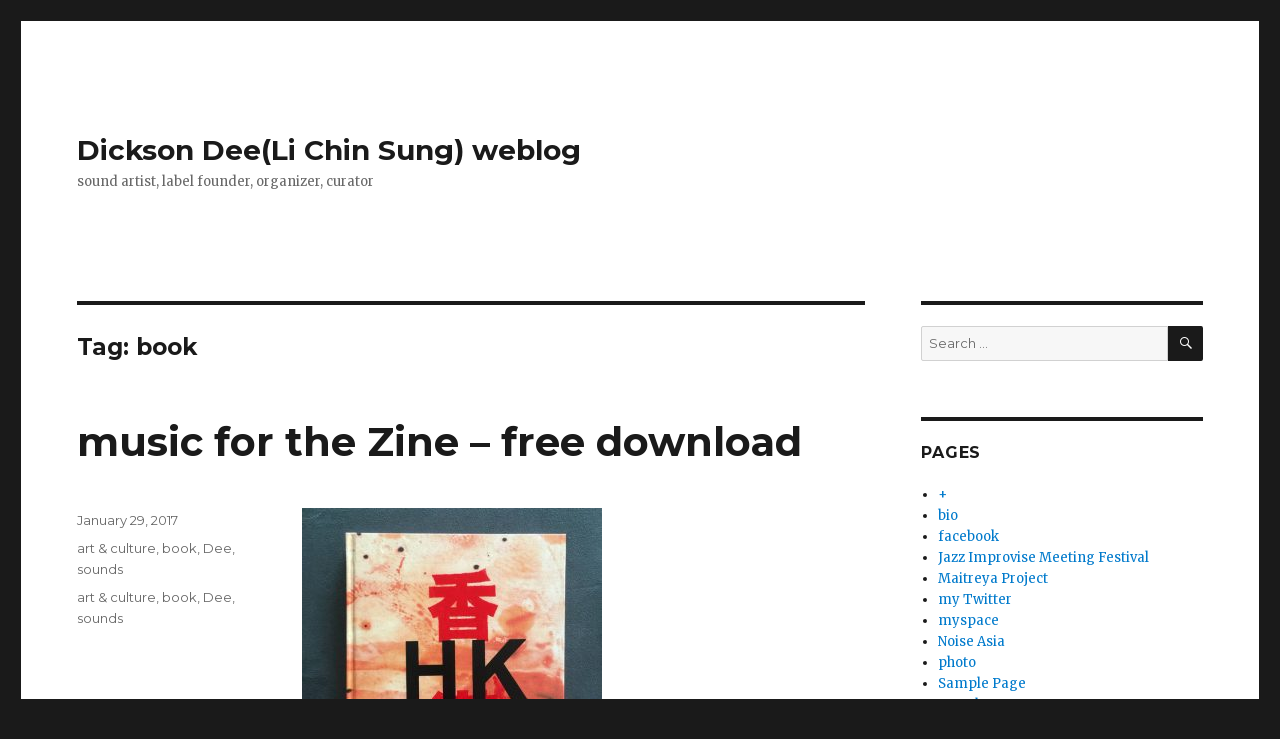

--- FILE ---
content_type: text/html; charset=UTF-8
request_url: https://blog.dicksondee.com/tag/book/
body_size: 15351
content:
<!DOCTYPE html>
<html lang="en-US" class="no-js">
<head>
	<meta charset="UTF-8">
	<meta name="viewport" content="width=device-width, initial-scale=1">
	<link rel="profile" href="https://gmpg.org/xfn/11">
		<script>(function(html){html.className = html.className.replace(/\bno-js\b/,'js')})(document.documentElement);</script>
<title>book &#8211; Dickson Dee(Li Chin Sung) weblog</title>
<meta name='robots' content='max-image-preview:large' />
<link rel='dns-prefetch' href='//fonts.googleapis.com' />
<link href='https://fonts.gstatic.com' crossorigin rel='preconnect' />
<link rel="alternate" type="application/rss+xml" title="Dickson Dee(Li Chin Sung) weblog &raquo; Feed" href="https://blog.dicksondee.com/feed/" />
<link rel="alternate" type="application/rss+xml" title="Dickson Dee(Li Chin Sung) weblog &raquo; Comments Feed" href="https://blog.dicksondee.com/comments/feed/" />
<link rel="alternate" type="application/rss+xml" title="Dickson Dee(Li Chin Sung) weblog &raquo; book Tag Feed" href="https://blog.dicksondee.com/tag/book/feed/" />
<style id='wp-img-auto-sizes-contain-inline-css'>
img:is([sizes=auto i],[sizes^="auto," i]){contain-intrinsic-size:3000px 1500px}
/*# sourceURL=wp-img-auto-sizes-contain-inline-css */
</style>
<style id='wp-emoji-styles-inline-css'>

	img.wp-smiley, img.emoji {
		display: inline !important;
		border: none !important;
		box-shadow: none !important;
		height: 1em !important;
		width: 1em !important;
		margin: 0 0.07em !important;
		vertical-align: -0.1em !important;
		background: none !important;
		padding: 0 !important;
	}
/*# sourceURL=wp-emoji-styles-inline-css */
</style>
<style id='wp-block-library-inline-css'>
:root{--wp-block-synced-color:#7a00df;--wp-block-synced-color--rgb:122,0,223;--wp-bound-block-color:var(--wp-block-synced-color);--wp-editor-canvas-background:#ddd;--wp-admin-theme-color:#007cba;--wp-admin-theme-color--rgb:0,124,186;--wp-admin-theme-color-darker-10:#006ba1;--wp-admin-theme-color-darker-10--rgb:0,107,160.5;--wp-admin-theme-color-darker-20:#005a87;--wp-admin-theme-color-darker-20--rgb:0,90,135;--wp-admin-border-width-focus:2px}@media (min-resolution:192dpi){:root{--wp-admin-border-width-focus:1.5px}}.wp-element-button{cursor:pointer}:root .has-very-light-gray-background-color{background-color:#eee}:root .has-very-dark-gray-background-color{background-color:#313131}:root .has-very-light-gray-color{color:#eee}:root .has-very-dark-gray-color{color:#313131}:root .has-vivid-green-cyan-to-vivid-cyan-blue-gradient-background{background:linear-gradient(135deg,#00d084,#0693e3)}:root .has-purple-crush-gradient-background{background:linear-gradient(135deg,#34e2e4,#4721fb 50%,#ab1dfe)}:root .has-hazy-dawn-gradient-background{background:linear-gradient(135deg,#faaca8,#dad0ec)}:root .has-subdued-olive-gradient-background{background:linear-gradient(135deg,#fafae1,#67a671)}:root .has-atomic-cream-gradient-background{background:linear-gradient(135deg,#fdd79a,#004a59)}:root .has-nightshade-gradient-background{background:linear-gradient(135deg,#330968,#31cdcf)}:root .has-midnight-gradient-background{background:linear-gradient(135deg,#020381,#2874fc)}:root{--wp--preset--font-size--normal:16px;--wp--preset--font-size--huge:42px}.has-regular-font-size{font-size:1em}.has-larger-font-size{font-size:2.625em}.has-normal-font-size{font-size:var(--wp--preset--font-size--normal)}.has-huge-font-size{font-size:var(--wp--preset--font-size--huge)}.has-text-align-center{text-align:center}.has-text-align-left{text-align:left}.has-text-align-right{text-align:right}.has-fit-text{white-space:nowrap!important}#end-resizable-editor-section{display:none}.aligncenter{clear:both}.items-justified-left{justify-content:flex-start}.items-justified-center{justify-content:center}.items-justified-right{justify-content:flex-end}.items-justified-space-between{justify-content:space-between}.screen-reader-text{border:0;clip-path:inset(50%);height:1px;margin:-1px;overflow:hidden;padding:0;position:absolute;width:1px;word-wrap:normal!important}.screen-reader-text:focus{background-color:#ddd;clip-path:none;color:#444;display:block;font-size:1em;height:auto;left:5px;line-height:normal;padding:15px 23px 14px;text-decoration:none;top:5px;width:auto;z-index:100000}html :where(.has-border-color){border-style:solid}html :where([style*=border-top-color]){border-top-style:solid}html :where([style*=border-right-color]){border-right-style:solid}html :where([style*=border-bottom-color]){border-bottom-style:solid}html :where([style*=border-left-color]){border-left-style:solid}html :where([style*=border-width]){border-style:solid}html :where([style*=border-top-width]){border-top-style:solid}html :where([style*=border-right-width]){border-right-style:solid}html :where([style*=border-bottom-width]){border-bottom-style:solid}html :where([style*=border-left-width]){border-left-style:solid}html :where(img[class*=wp-image-]){height:auto;max-width:100%}:where(figure){margin:0 0 1em}html :where(.is-position-sticky){--wp-admin--admin-bar--position-offset:var(--wp-admin--admin-bar--height,0px)}@media screen and (max-width:600px){html :where(.is-position-sticky){--wp-admin--admin-bar--position-offset:0px}}

/*# sourceURL=wp-block-library-inline-css */
</style><style id='global-styles-inline-css'>
:root{--wp--preset--aspect-ratio--square: 1;--wp--preset--aspect-ratio--4-3: 4/3;--wp--preset--aspect-ratio--3-4: 3/4;--wp--preset--aspect-ratio--3-2: 3/2;--wp--preset--aspect-ratio--2-3: 2/3;--wp--preset--aspect-ratio--16-9: 16/9;--wp--preset--aspect-ratio--9-16: 9/16;--wp--preset--color--black: #000000;--wp--preset--color--cyan-bluish-gray: #abb8c3;--wp--preset--color--white: #fff;--wp--preset--color--pale-pink: #f78da7;--wp--preset--color--vivid-red: #cf2e2e;--wp--preset--color--luminous-vivid-orange: #ff6900;--wp--preset--color--luminous-vivid-amber: #fcb900;--wp--preset--color--light-green-cyan: #7bdcb5;--wp--preset--color--vivid-green-cyan: #00d084;--wp--preset--color--pale-cyan-blue: #8ed1fc;--wp--preset--color--vivid-cyan-blue: #0693e3;--wp--preset--color--vivid-purple: #9b51e0;--wp--preset--color--dark-gray: #1a1a1a;--wp--preset--color--medium-gray: #686868;--wp--preset--color--light-gray: #e5e5e5;--wp--preset--color--blue-gray: #4d545c;--wp--preset--color--bright-blue: #007acc;--wp--preset--color--light-blue: #9adffd;--wp--preset--color--dark-brown: #402b30;--wp--preset--color--medium-brown: #774e24;--wp--preset--color--dark-red: #640c1f;--wp--preset--color--bright-red: #ff675f;--wp--preset--color--yellow: #ffef8e;--wp--preset--gradient--vivid-cyan-blue-to-vivid-purple: linear-gradient(135deg,rgb(6,147,227) 0%,rgb(155,81,224) 100%);--wp--preset--gradient--light-green-cyan-to-vivid-green-cyan: linear-gradient(135deg,rgb(122,220,180) 0%,rgb(0,208,130) 100%);--wp--preset--gradient--luminous-vivid-amber-to-luminous-vivid-orange: linear-gradient(135deg,rgb(252,185,0) 0%,rgb(255,105,0) 100%);--wp--preset--gradient--luminous-vivid-orange-to-vivid-red: linear-gradient(135deg,rgb(255,105,0) 0%,rgb(207,46,46) 100%);--wp--preset--gradient--very-light-gray-to-cyan-bluish-gray: linear-gradient(135deg,rgb(238,238,238) 0%,rgb(169,184,195) 100%);--wp--preset--gradient--cool-to-warm-spectrum: linear-gradient(135deg,rgb(74,234,220) 0%,rgb(151,120,209) 20%,rgb(207,42,186) 40%,rgb(238,44,130) 60%,rgb(251,105,98) 80%,rgb(254,248,76) 100%);--wp--preset--gradient--blush-light-purple: linear-gradient(135deg,rgb(255,206,236) 0%,rgb(152,150,240) 100%);--wp--preset--gradient--blush-bordeaux: linear-gradient(135deg,rgb(254,205,165) 0%,rgb(254,45,45) 50%,rgb(107,0,62) 100%);--wp--preset--gradient--luminous-dusk: linear-gradient(135deg,rgb(255,203,112) 0%,rgb(199,81,192) 50%,rgb(65,88,208) 100%);--wp--preset--gradient--pale-ocean: linear-gradient(135deg,rgb(255,245,203) 0%,rgb(182,227,212) 50%,rgb(51,167,181) 100%);--wp--preset--gradient--electric-grass: linear-gradient(135deg,rgb(202,248,128) 0%,rgb(113,206,126) 100%);--wp--preset--gradient--midnight: linear-gradient(135deg,rgb(2,3,129) 0%,rgb(40,116,252) 100%);--wp--preset--font-size--small: 13px;--wp--preset--font-size--medium: 20px;--wp--preset--font-size--large: 36px;--wp--preset--font-size--x-large: 42px;--wp--preset--spacing--20: 0.44rem;--wp--preset--spacing--30: 0.67rem;--wp--preset--spacing--40: 1rem;--wp--preset--spacing--50: 1.5rem;--wp--preset--spacing--60: 2.25rem;--wp--preset--spacing--70: 3.38rem;--wp--preset--spacing--80: 5.06rem;--wp--preset--shadow--natural: 6px 6px 9px rgba(0, 0, 0, 0.2);--wp--preset--shadow--deep: 12px 12px 50px rgba(0, 0, 0, 0.4);--wp--preset--shadow--sharp: 6px 6px 0px rgba(0, 0, 0, 0.2);--wp--preset--shadow--outlined: 6px 6px 0px -3px rgb(255, 255, 255), 6px 6px rgb(0, 0, 0);--wp--preset--shadow--crisp: 6px 6px 0px rgb(0, 0, 0);}:where(.is-layout-flex){gap: 0.5em;}:where(.is-layout-grid){gap: 0.5em;}body .is-layout-flex{display: flex;}.is-layout-flex{flex-wrap: wrap;align-items: center;}.is-layout-flex > :is(*, div){margin: 0;}body .is-layout-grid{display: grid;}.is-layout-grid > :is(*, div){margin: 0;}:where(.wp-block-columns.is-layout-flex){gap: 2em;}:where(.wp-block-columns.is-layout-grid){gap: 2em;}:where(.wp-block-post-template.is-layout-flex){gap: 1.25em;}:where(.wp-block-post-template.is-layout-grid){gap: 1.25em;}.has-black-color{color: var(--wp--preset--color--black) !important;}.has-cyan-bluish-gray-color{color: var(--wp--preset--color--cyan-bluish-gray) !important;}.has-white-color{color: var(--wp--preset--color--white) !important;}.has-pale-pink-color{color: var(--wp--preset--color--pale-pink) !important;}.has-vivid-red-color{color: var(--wp--preset--color--vivid-red) !important;}.has-luminous-vivid-orange-color{color: var(--wp--preset--color--luminous-vivid-orange) !important;}.has-luminous-vivid-amber-color{color: var(--wp--preset--color--luminous-vivid-amber) !important;}.has-light-green-cyan-color{color: var(--wp--preset--color--light-green-cyan) !important;}.has-vivid-green-cyan-color{color: var(--wp--preset--color--vivid-green-cyan) !important;}.has-pale-cyan-blue-color{color: var(--wp--preset--color--pale-cyan-blue) !important;}.has-vivid-cyan-blue-color{color: var(--wp--preset--color--vivid-cyan-blue) !important;}.has-vivid-purple-color{color: var(--wp--preset--color--vivid-purple) !important;}.has-black-background-color{background-color: var(--wp--preset--color--black) !important;}.has-cyan-bluish-gray-background-color{background-color: var(--wp--preset--color--cyan-bluish-gray) !important;}.has-white-background-color{background-color: var(--wp--preset--color--white) !important;}.has-pale-pink-background-color{background-color: var(--wp--preset--color--pale-pink) !important;}.has-vivid-red-background-color{background-color: var(--wp--preset--color--vivid-red) !important;}.has-luminous-vivid-orange-background-color{background-color: var(--wp--preset--color--luminous-vivid-orange) !important;}.has-luminous-vivid-amber-background-color{background-color: var(--wp--preset--color--luminous-vivid-amber) !important;}.has-light-green-cyan-background-color{background-color: var(--wp--preset--color--light-green-cyan) !important;}.has-vivid-green-cyan-background-color{background-color: var(--wp--preset--color--vivid-green-cyan) !important;}.has-pale-cyan-blue-background-color{background-color: var(--wp--preset--color--pale-cyan-blue) !important;}.has-vivid-cyan-blue-background-color{background-color: var(--wp--preset--color--vivid-cyan-blue) !important;}.has-vivid-purple-background-color{background-color: var(--wp--preset--color--vivid-purple) !important;}.has-black-border-color{border-color: var(--wp--preset--color--black) !important;}.has-cyan-bluish-gray-border-color{border-color: var(--wp--preset--color--cyan-bluish-gray) !important;}.has-white-border-color{border-color: var(--wp--preset--color--white) !important;}.has-pale-pink-border-color{border-color: var(--wp--preset--color--pale-pink) !important;}.has-vivid-red-border-color{border-color: var(--wp--preset--color--vivid-red) !important;}.has-luminous-vivid-orange-border-color{border-color: var(--wp--preset--color--luminous-vivid-orange) !important;}.has-luminous-vivid-amber-border-color{border-color: var(--wp--preset--color--luminous-vivid-amber) !important;}.has-light-green-cyan-border-color{border-color: var(--wp--preset--color--light-green-cyan) !important;}.has-vivid-green-cyan-border-color{border-color: var(--wp--preset--color--vivid-green-cyan) !important;}.has-pale-cyan-blue-border-color{border-color: var(--wp--preset--color--pale-cyan-blue) !important;}.has-vivid-cyan-blue-border-color{border-color: var(--wp--preset--color--vivid-cyan-blue) !important;}.has-vivid-purple-border-color{border-color: var(--wp--preset--color--vivid-purple) !important;}.has-vivid-cyan-blue-to-vivid-purple-gradient-background{background: var(--wp--preset--gradient--vivid-cyan-blue-to-vivid-purple) !important;}.has-light-green-cyan-to-vivid-green-cyan-gradient-background{background: var(--wp--preset--gradient--light-green-cyan-to-vivid-green-cyan) !important;}.has-luminous-vivid-amber-to-luminous-vivid-orange-gradient-background{background: var(--wp--preset--gradient--luminous-vivid-amber-to-luminous-vivid-orange) !important;}.has-luminous-vivid-orange-to-vivid-red-gradient-background{background: var(--wp--preset--gradient--luminous-vivid-orange-to-vivid-red) !important;}.has-very-light-gray-to-cyan-bluish-gray-gradient-background{background: var(--wp--preset--gradient--very-light-gray-to-cyan-bluish-gray) !important;}.has-cool-to-warm-spectrum-gradient-background{background: var(--wp--preset--gradient--cool-to-warm-spectrum) !important;}.has-blush-light-purple-gradient-background{background: var(--wp--preset--gradient--blush-light-purple) !important;}.has-blush-bordeaux-gradient-background{background: var(--wp--preset--gradient--blush-bordeaux) !important;}.has-luminous-dusk-gradient-background{background: var(--wp--preset--gradient--luminous-dusk) !important;}.has-pale-ocean-gradient-background{background: var(--wp--preset--gradient--pale-ocean) !important;}.has-electric-grass-gradient-background{background: var(--wp--preset--gradient--electric-grass) !important;}.has-midnight-gradient-background{background: var(--wp--preset--gradient--midnight) !important;}.has-small-font-size{font-size: var(--wp--preset--font-size--small) !important;}.has-medium-font-size{font-size: var(--wp--preset--font-size--medium) !important;}.has-large-font-size{font-size: var(--wp--preset--font-size--large) !important;}.has-x-large-font-size{font-size: var(--wp--preset--font-size--x-large) !important;}
/*# sourceURL=global-styles-inline-css */
</style>

<style id='classic-theme-styles-inline-css'>
/*! This file is auto-generated */
.wp-block-button__link{color:#fff;background-color:#32373c;border-radius:9999px;box-shadow:none;text-decoration:none;padding:calc(.667em + 2px) calc(1.333em + 2px);font-size:1.125em}.wp-block-file__button{background:#32373c;color:#fff;text-decoration:none}
/*# sourceURL=/wp-includes/css/classic-themes.min.css */
</style>
<link rel='stylesheet' id='twentysixteen-fonts-css' href='https://fonts.googleapis.com/css?family=Merriweather%3A400%2C700%2C900%2C400italic%2C700italic%2C900italic%7CMontserrat%3A400%2C700%7CInconsolata%3A400&#038;subset=latin%2Clatin-ext&#038;display=fallback' media='all' />
<link rel='stylesheet' id='genericons-css' href='https://blog.dicksondee.com/wp-content/themes/twentysixteen/genericons/genericons.css?ver=20201208' media='all' />
<link rel='stylesheet' id='twentysixteen-style-css' href='https://blog.dicksondee.com/wp-content/themes/twentysixteen/style.css?ver=20201208' media='all' />
<link rel='stylesheet' id='twentysixteen-block-style-css' href='https://blog.dicksondee.com/wp-content/themes/twentysixteen/css/blocks.css?ver=20190102' media='all' />
<script src="https://blog.dicksondee.com/wp-includes/js/jquery/jquery.min.js?ver=3.7.1" id="jquery-core-js"></script>
<script src="https://blog.dicksondee.com/wp-includes/js/jquery/jquery-migrate.min.js?ver=3.4.1" id="jquery-migrate-js"></script>
<link rel="https://api.w.org/" href="https://blog.dicksondee.com/wp-json/" /><link rel="alternate" title="JSON" type="application/json" href="https://blog.dicksondee.com/wp-json/wp/v2/tags/121" /><link rel="EditURI" type="application/rsd+xml" title="RSD" href="https://blog.dicksondee.com/xmlrpc.php?rsd" />
<meta name="generator" content="WordPress 6.9" />
</head>

<body class="archive tag tag-book tag-121 wp-embed-responsive wp-theme-twentysixteen hfeed">
<div id="page" class="site">
	<div class="site-inner">
		<a class="skip-link screen-reader-text" href="#content">Skip to content</a>

		<header id="masthead" class="site-header" role="banner">
			<div class="site-header-main">
				<div class="site-branding">
					
											<p class="site-title"><a href="https://blog.dicksondee.com/" rel="home">Dickson Dee(Li Chin Sung) weblog</a></p>
												<p class="site-description">sound artist, label founder, organizer, curator</p>
									</div><!-- .site-branding -->

							</div><!-- .site-header-main -->

					</header><!-- .site-header -->

		<div id="content" class="site-content">

	<div id="primary" class="content-area">
		<main id="main" class="site-main" role="main">

		
			<header class="page-header">
				<h1 class="page-title">Tag: <span>book</span></h1>			</header><!-- .page-header -->

			
<article id="post-1641" class="post-1641 post type-post status-publish format-standard hentry category-art-culture category-book category-21 category-sounds tag-art-culture tag-book tag-133 tag-sounds">
	<header class="entry-header">
		
		<h2 class="entry-title"><a href="https://blog.dicksondee.com/2017/01/29/music-for-the-zine-free-download/" rel="bookmark">music for the Zine &#8211; free download</a></h2>	</header><!-- .entry-header -->

	
	
	<div class="entry-content">
		<p><img fetchpriority="high" decoding="async" class="alignnone size-medium wp-image-1642" src="https://blog.dicksondee.com/wp-content/uploads/2017/01/a2585300638_16-300x300.jpg" alt="12zine" width="300" height="300" srcset="https://blog.dicksondee.com/wp-content/uploads/2017/01/a2585300638_16-300x300.jpg 300w, https://blog.dicksondee.com/wp-content/uploads/2017/01/a2585300638_16-150x150.jpg 150w, https://blog.dicksondee.com/wp-content/uploads/2017/01/a2585300638_16.jpg 700w" sizes="(max-width: 300px) 85vw, 300px" /></p>
<p><a href="http://lichinsung.bandcamp.com/track/hk-for-12-zine">http://lichinsung.bandcamp.com/track/hk-for-12-zine</a></p>
<p>&nbsp;</p>
<p>&nbsp;</p>
	</div><!-- .entry-content -->

	<footer class="entry-footer">
		<span class="byline"><span class="author vcard"><span class="screen-reader-text">Author </span> <a class="url fn n" href="https://blog.dicksondee.com/author/admin/">dd</a></span></span><span class="posted-on"><span class="screen-reader-text">Posted on </span><a href="https://blog.dicksondee.com/2017/01/29/music-for-the-zine-free-download/" rel="bookmark"><time class="entry-date published" datetime="2017-01-29T07:57:48+08:00">January 29, 2017</time><time class="updated" datetime="2017-01-29T08:01:32+08:00">January 29, 2017</time></a></span><span class="cat-links"><span class="screen-reader-text">Categories </span><a href="https://blog.dicksondee.com/category/art-culture/" rel="category tag">art &amp; culture</a>, <a href="https://blog.dicksondee.com/category/book/" rel="category tag">book</a>, <a href="https://blog.dicksondee.com/category/3/" rel="category tag">Dee</a>, <a href="https://blog.dicksondee.com/category/sounds/" rel="category tag">sounds</a></span><span class="tags-links"><span class="screen-reader-text">Tags </span><a href="https://blog.dicksondee.com/tag/art-culture/" rel="tag">art &amp; culture</a>, <a href="https://blog.dicksondee.com/tag/book/" rel="tag">book</a>, <a href="https://blog.dicksondee.com/tag/3/" rel="tag">Dee</a>, <a href="https://blog.dicksondee.com/tag/sounds/" rel="tag">sounds</a></span>			</footer><!-- .entry-footer -->
</article><!-- #post-1641 -->

<article id="post-876" class="post-876 post type-post status-publish format-standard hentry category-book category-china category-21 category-exhibition category-shenzhen tag-book tag-china tag-133 tag-exhibition tag-shenzhen">
	<header class="entry-header">
		
		<h2 class="entry-title"><a href="https://blog.dicksondee.com/2010/04/20/%e6%88%91%e5%9c%a8%e2%80%a2%e8%a7%86%e5%90%ac%e4%bd%93%e9%aa%8c-2010%e4%b8%ad%e5%9b%bd%e7%89%88%e7%94%bb%e8%89%ba%e6%9c%af%e5%b7%a5%e4%bd%9c%e5%ae%a4%e8%81%94%e7%9b%9f%e4%bd%9c/" rel="bookmark">我在•视听体验——2010中国版画艺术工作室联盟作品展</a></h2>	</header><!-- .entry-header -->

	
	
	<div class="entry-content">
		<p><a href="https://blog.dicksondee.com/wp-content/uploads/screen-capture-13.png"><img decoding="async" src="https://blog.dicksondee.com/wp-content/uploads/screen-capture-13-300x187.png" alt="" title="screen-capture-1" width="300" height="187" class="aligncenter size-medium wp-image-877" /></a></p>
<p><a href="https://blog.dicksondee.com/wp-content/uploads/screen-capture1.png"><img loading="lazy" decoding="async" src="https://blog.dicksondee.com/wp-content/uploads/screen-capture1-300x224.png" alt="" title="screen-capture" width="300" height="224" class="aligncenter size-medium wp-image-878" /></a></p>
<figure id="attachment_879" aria-describedby="caption-attachment-879" style="width: 300px" class="wp-caption aligncenter"><a href="https://blog.dicksondee.com/wp-content/uploads/sz-museum-cover.png"><img loading="lazy" decoding="async" src="https://blog.dicksondee.com/wp-content/uploads/sz-museum-cover-300x284.png" alt="" title="sz museum cover" width="300" height="284" class="size-medium wp-image-879" /></a><figcaption id="caption-attachment-879" class="wp-caption-text">book cover</figcaption></figure>
<p>策展人:     张新英<br />
展览时间：2010年4月16日——5月2日<br />
展出地点：关山月美术馆1楼A、B、C、中央厅<br />
展览成员:  苏新平、陈琦、周吉荣、唐承华、张广慧、卢治平、贺焜、徐宝中、梁宇、李劲松<br />
主办单位：关山月美术馆(Guanshanyue Art Museum )</p>
<p>关山月美术馆对当代中国版画的关注始于2000年，除自2006年以来承展的每两年一次的“学院版画展”外，还陆续自主成功策划举办了“走进当代”、“灵性空间”、“山外·山”、“视觉漂变”、“穿越浮世绘”、“承前启后”等群体版画学术展览以及李焕民等老一辈版画家的学术回顾展，在全国版画界形成了一定的学术凝聚力，版画艺术的收藏、研究与展示也成为我馆的一个优势学术方向。</p>
<p>“中国版画艺术工作室联盟”是一个在版画学术和社会活动方面都非常活跃的艺术群体，联盟的主要成员苏新平、陈琦、周吉荣、唐承华、张广慧、卢治平、贺焜、徐宝中都是活跃在中国版画艺坛上有成就的艺术家。他们的作品突破了版画原有的架上传统观念，具有很强的当代性和学术价值，在一定程度上标示着当代中国版画的发展趋势。联盟成员在进行版画创作、交流的同时，也特别看重艺术的社会性，热心于社会公益活动，作品体现出高度的社会责任感和人文关怀，这与我馆注重社会服务和公共教育的理念不谋而合。由此，我们推出“我在·视听体验——2010中国版画艺术工作室联盟作品展”。</p>
<p>“我在”即一种自在自为、不为潮流所扰的状态，“视听体验”是我们根据当下中国版画以及当代艺术发展的学术状态而作出的学术尝试，联盟成员一方面通过自身沉潜的艺术创作追索人生的真谛，一方面通过参与社会公益事业、介入社会问题的艺术行为来探寻艺术自身的真正意义。展览展出了9位版画家和1位声音艺术家新近创作的代表作品，版画作品在制作上突破了传统的工具材料的限制，尺幅巨大、印制精良、技术水平精湛娴熟，其中不乏以版画元素实现的影像和装置作品，具有很强的视觉冲击力和美感内容的可读性，同时，作品本身也从不同的视角揭示了艺术家对社会问题的关注以及对生命的关爱，从而生动地阐释了此次展览的学术主题。李劲松创作的声音艺术作品包括为此次展览活动特别制作的主题音乐和为展览中的装置和影像作品专门制作的声音元素两个部分，这些声音元素采用专门的视觉和声音的转译软件制作完成，与装置和影像作品中的构成和色彩等元素构成一种一一对应的关系，从而从视觉和听觉两个方面对观者产生同步的影响。</p>
<p><a href="http://www.gsyart.com/">http://www.gsyart.com/</a></p>
	</div><!-- .entry-content -->

	<footer class="entry-footer">
		<span class="byline"><span class="author vcard"><span class="screen-reader-text">Author </span> <a class="url fn n" href="https://blog.dicksondee.com/author/admin/">dd</a></span></span><span class="posted-on"><span class="screen-reader-text">Posted on </span><a href="https://blog.dicksondee.com/2010/04/20/%e6%88%91%e5%9c%a8%e2%80%a2%e8%a7%86%e5%90%ac%e4%bd%93%e9%aa%8c-2010%e4%b8%ad%e5%9b%bd%e7%89%88%e7%94%bb%e8%89%ba%e6%9c%af%e5%b7%a5%e4%bd%9c%e5%ae%a4%e8%81%94%e7%9b%9f%e4%bd%9c/" rel="bookmark"><time class="entry-date published updated" datetime="2010-04-20T04:01:05+08:00">April 20, 2010</time></a></span><span class="cat-links"><span class="screen-reader-text">Categories </span><a href="https://blog.dicksondee.com/category/book/" rel="category tag">book</a>, <a href="https://blog.dicksondee.com/category/china/" rel="category tag">China</a>, <a href="https://blog.dicksondee.com/category/3/" rel="category tag">Dee</a>, <a href="https://blog.dicksondee.com/category/exhibition/" rel="category tag">exhibition</a>, <a href="https://blog.dicksondee.com/category/shenzhen/" rel="category tag">Shenzhen</a></span><span class="tags-links"><span class="screen-reader-text">Tags </span><a href="https://blog.dicksondee.com/tag/book/" rel="tag">book</a>, <a href="https://blog.dicksondee.com/tag/china/" rel="tag">China</a>, <a href="https://blog.dicksondee.com/tag/3/" rel="tag">Dee</a>, <a href="https://blog.dicksondee.com/tag/exhibition/" rel="tag">exhibition</a>, <a href="https://blog.dicksondee.com/tag/shenzhen/" rel="tag">Shenzhen</a></span>			</footer><!-- .entry-footer -->
</article><!-- #post-876 -->

<article id="post-793" class="post-793 post type-post status-publish format-standard hentry category-book category-new-released category-news tag-book tag-new-released tag-news">
	<header class="entry-header">
		
		<h2 class="entry-title"><a href="https://blog.dicksondee.com/2009/11/24/noise-capitalism/" rel="bookmark">Noise &amp; Capitalism</a></h2>	</header><!-- .entry-header -->

	
	
	<div class="entry-content">
		<p><img loading="lazy" decoding="async" src="https://blog.dicksondee.com/wp-content/uploads/screen-capture-85-300x195.png" alt="screen-capture-85" title="screen-capture-85" width="300" height="195" class="aligncenter size-medium wp-image-794" /></p>
<p>Noise &#038; Capitalism</p>
<p>Publisher: Arteleku Audiolab (Kritika series), Donostia-San Sebastián (Gipuzkoa)</p>
<p>Publication date: September 2009.</p>
<p>ISBN: 978-84-7908-622-1</p>
<p>Contributors: Ray Brassier, Emma Hedditch, Matthew Hyland, Anthony Iles, Sara Kaaman, Mattin, Nina Power, Edwin Prévost, Bruce Russell, Matthieu Saladin, Howard Slater, Csaba Toth, Ben Watson.</p>
<p>Editors: Mattin &#038; Anthony Iles</p>
<p>‘Noise’ not only designates the no-man’s-land between electro-acoustic investigation, free improvisation, avant-garde experiment, and sound art; more interestingly, it refers to anomalous zones of interference between genres: between post-punk and free jazz; between musique concrète and folk; between stochastic composition and art brut. – Ray Brassier</p>
<p>This book, Noise &#038; Capitalism, is a tool for understanding the situation we are living through, the way our practices and our subjectivities are determined by capitalism. It explores contemporary alienation in order to discover whether the practices of improvisation and noise contain or can produce emancipatory moments and how these practices point towards social relations which can extend these moments.</p>
<p>If the conditions in which we produce our music affects our playing then let&#8217;s try to feel through them, understand them as much as possible and, then, change these conditions.</p>
<p>If our senses are appropriated by capitalism and put to work in an ‘attention economy’, let&#8217;s, then, reappropriate our senses, our capacity to feel, our receptive powers; let&#8217;s start the war at the membrane!</p>
<p>Alienated language is noise, but noise contains possibilities that may, who knows, be more affective than discursive, more enigmatic than dogmatic.</p>
<p>Noise and improvisation are practices of risk, a ‘going fragile’. Yet these risks imply a social responsibility that could take us beyond ‘phoney freedom’ and into unities of differing.</p>
<p>We find ourselves poised between vicariously florid academic criticism, overspecialised niche markets and basements full of anti-intellectual escapists. There is, afterall, &#8216;a Franco, Churchill, Roosevelt, inside all of us&#8230;&#8217; yet this book is written neither by chiefs nor generals.<br />
Here non-appointed practitioners, who are not yet disinterested, autotheorise ways of thinking through the contemporary conditions for making difficult music and opening up to the willfully perverse satisfactions of the auricular drives.</p>
<p>The distribution of this book is going to be done by trading:</p>
<p>If you are an artist, musician, writer or engage in any creative activity, we would very much appreciate that you send a sample of your work as a form of exchange for the book. Otherwise you can write a critical response to the book and send it to Arteleku.</p>
<p>If you are a distributor or a label or a publisher and you want to get copies of the book for distribution, you can send single copies of different books, zines or records in exchange and Arteleku will send you copies of the book in return.</p>
<p>Any material sent to Arteleku will become part of Arteleku&#8217;s library and people will have free access to this material.</p>
<p>Post: Arteleku, Kristobaldegi 14 (o nuevo P. Ainzieta), Loiola Auzoa, 20014 Donostia &#8211; San Sebastián (Spain).<br />
Email: <a href="/cdn-cgi/l/email-protection" class="__cf_email__" data-cfemail="fe9f8c8a9b929b958bbe99978e8b8495919fd0909b8a">[email&#160;protected]</a></p>
<p>Arteleku might take some time to reply and to send the books but they will do it as soon as they can.</p>
<p>This book can be downloaded as a PDF file:<br />
<a href=" http://www.arteleku.net/audiolab/noise_capitalism.pdf"><br />
http://www.arteleku.net/audiolab/noise_capitalism.pdf</a></p>
<p>Spanish and Basque editions of this book will be published in early 2010.</p>
<p>Upcoming presentations:</p>
<p>20 November<br />
Noise &#038; Capitalism at Piksel Festival Bergen<br />
15:30-16:15 Bergen Kunstmuseum/Stenersen<br />
Room Audiotoriet<br />
http://www.arteleku.net/audiolab/noise_capitalism.pdf<br />
Piksel Festival<br />
Bergen</p>
<p>24 &#038; 25 November<br />
Noise &#038; Capitalism reading group at CalArts<br />
4pm &#8211; 8pm<br />
1st day:<br />
Genre is Obsolete by Ray Brassier<br />
Towards a Social Ontology of Improvised Sound Work by Bruce Russell<br />
2th day:<br />
Prisoners of the Earth Come Out! Notes Towards &#8216;War at the Membrane&#8217; by Howard Slater<br />
Anti-Copyright: Why Improvisation and Noise Run Against the Idea of Intellectual Property by Mattin<br />
Herb Alpert School of Music at CalArts<br />
(california institute of the arts)<br />
<a href="http://music.calarts.edu/">http://music.calarts.edu/</a><br />
All welcome</p>
<p>27 November<br />
Noise &#038; Capitalism presentation and discussion<br />
7pm,16 Beaver<br />
16 Beaver Street<br />
4th &#038; 5th Floor<br />
New York, NY 10004<br />
<a href="http://www.16beavergroup.org/">http://www.16beavergroup.org/</a></p>
<p>2010</p>
<p>11 January<br />
Noise &#038; Capitalism discussion Alan Courtis &#038; Mattin<br />
Instituto Cervantes<br />
Bryggarg. 12 A<br />
11121 Stockholm, Sweden<br />
<a href="http://www.cervantes.se/">http://www.cervantes.se/</a></p>
<p>24-25 February<br />
Noise &#038; Capitalism: Undoing, Understanding and Sharing Time Together<br />
(Emma Hedditch, Anthony Iles, Howard Slater &#038; Mattin)<br />
26 February<br />
Performance/experiment Emma Hedditch, Anthony Iles, Howard Slater &#038; Mattin<br />
Kill Your Timid Notion Festival<br />
Dundee, Scotland</p>
<p>Desetxea net-label<br />
w.m.o/record label<br />
Free Software Series</p>
<p>News &#038; Gigs<br />
Essays<br />
Contact<br />
Discography<br />
Anti-Copyright<br />
	Projects:<br />
NMM<br />
Billy Bao<br />
La Grieta<br />
Josetxo Grieta<br />
DEFLAG HAEMORRHAGE / HAIEN KONTRA<br />
Links:<br />
MRB | AMM<br />
Arto Artian<br />
hibarimusic<br />
Debian gnu/linux<br />
pure:dyne</p>
	</div><!-- .entry-content -->

	<footer class="entry-footer">
		<span class="byline"><span class="author vcard"><span class="screen-reader-text">Author </span> <a class="url fn n" href="https://blog.dicksondee.com/author/admin/">dd</a></span></span><span class="posted-on"><span class="screen-reader-text">Posted on </span><a href="https://blog.dicksondee.com/2009/11/24/noise-capitalism/" rel="bookmark"><time class="entry-date published updated" datetime="2009-11-24T02:16:24+08:00">November 24, 2009</time></a></span><span class="cat-links"><span class="screen-reader-text">Categories </span><a href="https://blog.dicksondee.com/category/book/" rel="category tag">book</a>, <a href="https://blog.dicksondee.com/category/new-released/" rel="category tag">new released</a>, <a href="https://blog.dicksondee.com/category/news/" rel="category tag">news</a></span><span class="tags-links"><span class="screen-reader-text">Tags </span><a href="https://blog.dicksondee.com/tag/book/" rel="tag">book</a>, <a href="https://blog.dicksondee.com/tag/new-released/" rel="tag">new released</a>, <a href="https://blog.dicksondee.com/tag/news/" rel="tag">news</a></span>			</footer><!-- .entry-footer -->
</article><!-- #post-793 -->

		</main><!-- .site-main -->
	</div><!-- .content-area -->


	<aside id="secondary" class="sidebar widget-area" role="complementary">
		<section id="search-2" class="widget widget_search">
<form role="search" method="get" class="search-form" action="https://blog.dicksondee.com/">
	<label>
		<span class="screen-reader-text">Search for:</span>
		<input type="search" class="search-field" placeholder="Search &hellip;" value="" name="s" />
	</label>
	<button type="submit" class="search-submit"><span class="screen-reader-text">Search</span></button>
</form>
</section><section id="pages-2" class="widget widget_pages"><h2 class="widget-title">Pages</h2><nav aria-label="Pages">
			<ul>
				<li class="page_item page-item-680"><a href="https://blog.dicksondee.com/680-2/">+</a></li>
<li class="page_item page-item-578"><a href="https://blog.dicksondee.com/about/">bio</a></li>
<li class="page_item page-item-933"><a href="https://blog.dicksondee.com/facebook/">facebook</a></li>
<li class="page_item page-item-1322"><a href="https://blog.dicksondee.com/jazz-improvise-meeting-festival/">Jazz Improvise Meeting Festival</a></li>
<li class="page_item page-item-596"><a href="https://blog.dicksondee.com/maitreya-project/">Maitreya Project</a></li>
<li class="page_item page-item-659"><a href="https://blog.dicksondee.com/my-twitter/">my Twitter</a></li>
<li class="page_item page-item-585"><a href="https://blog.dicksondee.com/myspace/">myspace</a></li>
<li class="page_item page-item-930"><a href="https://blog.dicksondee.com/noise-asia/">Noise Asia</a></li>
<li class="page_item page-item-1244"><a href="https://blog.dicksondee.com/photo/">photo</a></li>
<li class="page_item page-item-2"><a href="https://blog.dicksondee.com/sample-page/">Sample Page</a></li>
<li class="page_item page-item-662"><a href="https://blog.dicksondee.com/youtube-art/">youtube &#8211; art</a></li>
<li class="page_item page-item-766"><a href="https://blog.dicksondee.com/youtube-dance/">youtube &#8211; dance</a></li>
<li class="page_item page-item-657"><a href="https://blog.dicksondee.com/youtube-movie/">youtube &#8211; movie</a></li>
<li class="page_item page-item-655"><a href="https://blog.dicksondee.com/youtube/">youtube &#8211; short story</a></li>
<li class="page_item page-item-656"><a href="https://blog.dicksondee.com/youtube-music/">Youtube,Vimeo,Google  &#8211; music</a></li>
			</ul>

			</nav></section>
		<section id="recent-posts-2" class="widget widget_recent_entries">
		<h2 class="widget-title">Recent Posts</h2><nav aria-label="Recent Posts">
		<ul>
											<li>
					<a href="https://blog.dicksondee.com/2017/04/12/here-is-zine-shenzhen-exhibition/">&#8220;here is zine&#8221; Shenzhen exhibition</a>
									</li>
											<li>
					<a href="https://blog.dicksondee.com/2017/03/14/%e3%80%8a%e5%be%8c%e6%84%9f%e6%80%a7%e2%80%a7%e5%af%a6%e7%9b%b8%e3%80%8bpost-perceptiontranscendence/">《後感性‧實相》Post-Perception/Transcendence</a>
									</li>
											<li>
					<a href="https://blog.dicksondee.com/2017/01/29/music-for-the-zine-free-download/">music for the Zine &#8211; free download</a>
									</li>
											<li>
					<a href="https://blog.dicksondee.com/2017/01/29/%e7%94%b0%e9%87%8e%e8%81%86%e8%81%bd/">田野聆聽</a>
									</li>
											<li>
					<a href="https://blog.dicksondee.com/2016/07/01/controlled-bleedings-paul-lemos-discusses-the-ten-albums-that-most-influenced-him/">Controlled Bleeding’s Paul Lemos Discusses the Ten Albums that Most Influenced Him</a>
									</li>
					</ul>

		</nav></section><section id="archives-2" class="widget widget_archive"><h2 class="widget-title">Archives</h2><nav aria-label="Archives">
			<ul>
					<li><a href='https://blog.dicksondee.com/2017/04/'>April 2017</a></li>
	<li><a href='https://blog.dicksondee.com/2017/03/'>March 2017</a></li>
	<li><a href='https://blog.dicksondee.com/2017/01/'>January 2017</a></li>
	<li><a href='https://blog.dicksondee.com/2016/07/'>July 2016</a></li>
	<li><a href='https://blog.dicksondee.com/2016/06/'>June 2016</a></li>
	<li><a href='https://blog.dicksondee.com/2016/04/'>April 2016</a></li>
	<li><a href='https://blog.dicksondee.com/2015/10/'>October 2015</a></li>
	<li><a href='https://blog.dicksondee.com/2014/11/'>November 2014</a></li>
	<li><a href='https://blog.dicksondee.com/2014/07/'>July 2014</a></li>
	<li><a href='https://blog.dicksondee.com/2014/05/'>May 2014</a></li>
	<li><a href='https://blog.dicksondee.com/2014/04/'>April 2014</a></li>
	<li><a href='https://blog.dicksondee.com/2014/02/'>February 2014</a></li>
	<li><a href='https://blog.dicksondee.com/2013/12/'>December 2013</a></li>
	<li><a href='https://blog.dicksondee.com/2013/11/'>November 2013</a></li>
	<li><a href='https://blog.dicksondee.com/2013/10/'>October 2013</a></li>
	<li><a href='https://blog.dicksondee.com/2013/09/'>September 2013</a></li>
	<li><a href='https://blog.dicksondee.com/2013/08/'>August 2013</a></li>
	<li><a href='https://blog.dicksondee.com/2013/07/'>July 2013</a></li>
	<li><a href='https://blog.dicksondee.com/2013/06/'>June 2013</a></li>
	<li><a href='https://blog.dicksondee.com/2013/04/'>April 2013</a></li>
	<li><a href='https://blog.dicksondee.com/2013/03/'>March 2013</a></li>
	<li><a href='https://blog.dicksondee.com/2013/01/'>January 2013</a></li>
	<li><a href='https://blog.dicksondee.com/2012/10/'>October 2012</a></li>
	<li><a href='https://blog.dicksondee.com/2012/09/'>September 2012</a></li>
	<li><a href='https://blog.dicksondee.com/2012/08/'>August 2012</a></li>
	<li><a href='https://blog.dicksondee.com/2012/07/'>July 2012</a></li>
	<li><a href='https://blog.dicksondee.com/2012/05/'>May 2012</a></li>
	<li><a href='https://blog.dicksondee.com/2012/03/'>March 2012</a></li>
	<li><a href='https://blog.dicksondee.com/2012/01/'>January 2012</a></li>
	<li><a href='https://blog.dicksondee.com/2011/11/'>November 2011</a></li>
	<li><a href='https://blog.dicksondee.com/2011/10/'>October 2011</a></li>
	<li><a href='https://blog.dicksondee.com/2011/09/'>September 2011</a></li>
	<li><a href='https://blog.dicksondee.com/2011/08/'>August 2011</a></li>
	<li><a href='https://blog.dicksondee.com/2011/07/'>July 2011</a></li>
	<li><a href='https://blog.dicksondee.com/2011/04/'>April 2011</a></li>
	<li><a href='https://blog.dicksondee.com/2011/02/'>February 2011</a></li>
	<li><a href='https://blog.dicksondee.com/2011/01/'>January 2011</a></li>
	<li><a href='https://blog.dicksondee.com/2010/12/'>December 2010</a></li>
	<li><a href='https://blog.dicksondee.com/2010/10/'>October 2010</a></li>
	<li><a href='https://blog.dicksondee.com/2010/08/'>August 2010</a></li>
	<li><a href='https://blog.dicksondee.com/2010/06/'>June 2010</a></li>
	<li><a href='https://blog.dicksondee.com/2010/05/'>May 2010</a></li>
	<li><a href='https://blog.dicksondee.com/2010/04/'>April 2010</a></li>
	<li><a href='https://blog.dicksondee.com/2010/03/'>March 2010</a></li>
	<li><a href='https://blog.dicksondee.com/2010/02/'>February 2010</a></li>
	<li><a href='https://blog.dicksondee.com/2009/12/'>December 2009</a></li>
	<li><a href='https://blog.dicksondee.com/2009/11/'>November 2009</a></li>
	<li><a href='https://blog.dicksondee.com/2009/10/'>October 2009</a></li>
	<li><a href='https://blog.dicksondee.com/2009/09/'>September 2009</a></li>
	<li><a href='https://blog.dicksondee.com/2009/08/'>August 2009</a></li>
	<li><a href='https://blog.dicksondee.com/2009/07/'>July 2009</a></li>
	<li><a href='https://blog.dicksondee.com/2009/06/'>June 2009</a></li>
	<li><a href='https://blog.dicksondee.com/2009/05/'>May 2009</a></li>
	<li><a href='https://blog.dicksondee.com/2009/04/'>April 2009</a></li>
	<li><a href='https://blog.dicksondee.com/2009/02/'>February 2009</a></li>
	<li><a href='https://blog.dicksondee.com/2009/01/'>January 2009</a></li>
	<li><a href='https://blog.dicksondee.com/2008/11/'>November 2008</a></li>
	<li><a href='https://blog.dicksondee.com/2008/10/'>October 2008</a></li>
	<li><a href='https://blog.dicksondee.com/2008/09/'>September 2008</a></li>
	<li><a href='https://blog.dicksondee.com/2008/08/'>August 2008</a></li>
	<li><a href='https://blog.dicksondee.com/2008/07/'>July 2008</a></li>
	<li><a href='https://blog.dicksondee.com/2008/06/'>June 2008</a></li>
	<li><a href='https://blog.dicksondee.com/2008/05/'>May 2008</a></li>
	<li><a href='https://blog.dicksondee.com/2008/04/'>April 2008</a></li>
	<li><a href='https://blog.dicksondee.com/2008/03/'>March 2008</a></li>
	<li><a href='https://blog.dicksondee.com/2008/02/'>February 2008</a></li>
	<li><a href='https://blog.dicksondee.com/2008/01/'>January 2008</a></li>
	<li><a href='https://blog.dicksondee.com/2007/12/'>December 2007</a></li>
	<li><a href='https://blog.dicksondee.com/2007/11/'>November 2007</a></li>
	<li><a href='https://blog.dicksondee.com/2007/10/'>October 2007</a></li>
	<li><a href='https://blog.dicksondee.com/2007/09/'>September 2007</a></li>
	<li><a href='https://blog.dicksondee.com/2007/08/'>August 2007</a></li>
	<li><a href='https://blog.dicksondee.com/2007/07/'>July 2007</a></li>
	<li><a href='https://blog.dicksondee.com/2007/06/'>June 2007</a></li>
	<li><a href='https://blog.dicksondee.com/2007/05/'>May 2007</a></li>
	<li><a href='https://blog.dicksondee.com/2007/04/'>April 2007</a></li>
	<li><a href='https://blog.dicksondee.com/2007/03/'>March 2007</a></li>
	<li><a href='https://blog.dicksondee.com/2007/02/'>February 2007</a></li>
	<li><a href='https://blog.dicksondee.com/2007/01/'>January 2007</a></li>
	<li><a href='https://blog.dicksondee.com/2006/12/'>December 2006</a></li>
	<li><a href='https://blog.dicksondee.com/2006/11/'>November 2006</a></li>
	<li><a href='https://blog.dicksondee.com/2006/10/'>October 2006</a></li>
	<li><a href='https://blog.dicksondee.com/2006/09/'>September 2006</a></li>
	<li><a href='https://blog.dicksondee.com/2006/08/'>August 2006</a></li>
	<li><a href='https://blog.dicksondee.com/2006/07/'>July 2006</a></li>
	<li><a href='https://blog.dicksondee.com/2006/06/'>June 2006</a></li>
	<li><a href='https://blog.dicksondee.com/2006/05/'>May 2006</a></li>
	<li><a href='https://blog.dicksondee.com/2006/04/'>April 2006</a></li>
	<li><a href='https://blog.dicksondee.com/2006/03/'>March 2006</a></li>
	<li><a href='https://blog.dicksondee.com/2006/02/'>February 2006</a></li>
	<li><a href='https://blog.dicksondee.com/2006/01/'>January 2006</a></li>
	<li><a href='https://blog.dicksondee.com/2005/12/'>December 2005</a></li>
	<li><a href='https://blog.dicksondee.com/2005/11/'>November 2005</a></li>
	<li><a href='https://blog.dicksondee.com/2005/10/'>October 2005</a></li>
	<li><a href='https://blog.dicksondee.com/2005/09/'>September 2005</a></li>
	<li><a href='https://blog.dicksondee.com/2005/08/'>August 2005</a></li>
	<li><a href='https://blog.dicksondee.com/2005/07/'>July 2005</a></li>
	<li><a href='https://blog.dicksondee.com/2005/06/'>June 2005</a></li>
	<li><a href='https://blog.dicksondee.com/2005/05/'>May 2005</a></li>
	<li><a href='https://blog.dicksondee.com/2005/04/'>April 2005</a></li>
	<li><a href='https://blog.dicksondee.com/2005/03/'>March 2005</a></li>
			</ul>

			</nav></section><section id="categories-2" class="widget widget_categories"><h2 class="widget-title">Categories</h2><nav aria-label="Categories">
			<ul>
					<li class="cat-item cat-item-2"><a href="https://blog.dicksondee.com/category/30/">+</a>
</li>
	<li class="cat-item cat-item-3"><a href="https://blog.dicksondee.com/category/animations/">animations</a>
</li>
	<li class="cat-item cat-item-4"><a href="https://blog.dicksondee.com/category/art-culture/">art &amp; culture</a>
</li>
	<li class="cat-item cat-item-5"><a href="https://blog.dicksondee.com/category/beijing/">Beijing</a>
</li>
	<li class="cat-item cat-item-6"><a href="https://blog.dicksondee.com/category/beijing-ltdx/">Beijing LTDX</a>
</li>
	<li class="cat-item cat-item-7"><a href="https://blog.dicksondee.com/category/berlin/">Berlin</a>
</li>
	<li class="cat-item cat-item-8"><a href="https://blog.dicksondee.com/category/biennial/">Biennial</a>
</li>
	<li class="cat-item cat-item-9"><a href="https://blog.dicksondee.com/category/blog/">Blog</a>
</li>
	<li class="cat-item cat-item-10"><a href="https://blog.dicksondee.com/category/book/">book</a>
</li>
	<li class="cat-item cat-item-11"><a href="https://blog.dicksondee.com/category/broadcast/">broadcast</a>
</li>
	<li class="cat-item cat-item-12"><a href="https://blog.dicksondee.com/category/cd-released/">cd released</a>
</li>
	<li class="cat-item cat-item-13"><a href="https://blog.dicksondee.com/category/china/">China</a>
</li>
	<li class="cat-item cat-item-14"><a href="https://blog.dicksondee.com/category/chongqing/">Chongqing</a>
</li>
	<li class="cat-item cat-item-15"><a href="https://blog.dicksondee.com/category/concert/">concert</a>
</li>
	<li class="cat-item cat-item-16"><a href="https://blog.dicksondee.com/category/conference/">conference</a>
</li>
	<li class="cat-item cat-item-17"><a href="https://blog.dicksondee.com/category/copyright/">copyright</a>
</li>
	<li class="cat-item cat-item-18"><a href="https://blog.dicksondee.com/category/culture/">culture</a>
</li>
	<li class="cat-item cat-item-19"><a href="https://blog.dicksondee.com/category/dance/">Dance</a>
</li>
	<li class="cat-item cat-item-20"><a href="https://blog.dicksondee.com/category/dawang-culture-highland/">Dawang Culture Highland</a>
</li>
	<li class="cat-item cat-item-21"><a href="https://blog.dicksondee.com/category/3/">Dee</a>
</li>
	<li class="cat-item cat-item-22"><a href="https://blog.dicksondee.com/category/design/">design</a>
</li>
	<li class="cat-item cat-item-23"><a href="https://blog.dicksondee.com/category/dicksonalessandro/">dickson+alessandro</a>
</li>
	<li class="cat-item cat-item-103"><a href="https://blog.dicksondee.com/category/digital-art/">Digital Art</a>
</li>
	<li class="cat-item cat-item-24"><a href="https://blog.dicksondee.com/category/djdee/">djdee</a>
</li>
	<li class="cat-item cat-item-25"><a href="https://blog.dicksondee.com/category/download/">download</a>
</li>
	<li class="cat-item cat-item-110"><a href="https://blog.dicksondee.com/category/eu/">EU</a>
</li>
	<li class="cat-item cat-item-26"><a href="https://blog.dicksondee.com/category/excellent-post/">excellent post</a>
</li>
	<li class="cat-item cat-item-27"><a href="https://blog.dicksondee.com/category/exhibition/">exhibition</a>
</li>
	<li class="cat-item cat-item-28"><a href="https://blog.dicksondee.com/category/festival/">festival</a>
</li>
	<li class="cat-item cat-item-112"><a href="https://blog.dicksondee.com/category/field-recording/">field recording</a>
</li>
	<li class="cat-item cat-item-29"><a href="https://blog.dicksondee.com/category/film/">film</a>
</li>
	<li class="cat-item cat-item-30"><a href="https://blog.dicksondee.com/category/film-video-art/">film &amp; video art</a>
</li>
	<li class="cat-item cat-item-31"><a href="https://blog.dicksondee.com/category/foshan/">Foshan</a>
</li>
	<li class="cat-item cat-item-32"><a href="https://blog.dicksondee.com/category/gaoying/">GaoYing</a>
</li>
	<li class="cat-item cat-item-33"><a href="https://blog.dicksondee.com/category/gear/">gear</a>
</li>
	<li class="cat-item cat-item-34"><a href="https://blog.dicksondee.com/category/gil/">GIL</a>
</li>
	<li class="cat-item cat-item-35"><a href="https://blog.dicksondee.com/category/guangzhou/">Guangzhou</a>
</li>
	<li class="cat-item cat-item-36"><a href="https://blog.dicksondee.com/category/hanoi/">Hanoi</a>
</li>
	<li class="cat-item cat-item-37"><a href="https://blog.dicksondee.com/category/hk/">HK</a>
</li>
	<li class="cat-item cat-item-39"><a href="https://blog.dicksondee.com/category/hou-ying/">Hou Ying</a>
</li>
	<li class="cat-item cat-item-38"><a href="https://blog.dicksondee.com/category/houying/">HouYing</a>
</li>
	<li class="cat-item cat-item-40"><a href="https://blog.dicksondee.com/category/improvisejazz/">ImproviseJazz</a>
</li>
	<li class="cat-item cat-item-41"><a href="https://blog.dicksondee.com/category/installation/">installation</a>
</li>
	<li class="cat-item cat-item-42"><a href="https://blog.dicksondee.com/category/it/">IT</a>
</li>
	<li class="cat-item cat-item-43"><a href="https://blog.dicksondee.com/category/italy/">Italy</a>
</li>
	<li class="cat-item cat-item-44"><a href="https://blog.dicksondee.com/category/japan/">Japan</a>
</li>
	<li class="cat-item cat-item-45"><a href="https://blog.dicksondee.com/category/jiangsu/">Jiangsu</a>
</li>
	<li class="cat-item cat-item-46"><a href="https://blog.dicksondee.com/category/jimfestival2012/">JIMFestival2012</a>
</li>
	<li class="cat-item cat-item-47"><a href="https://blog.dicksondee.com/category/jimfestival2013/">JIMFestival2013</a>
</li>
	<li class="cat-item cat-item-48"><a href="https://blog.dicksondee.com/category/li-chin-sung/">Li Chin Sung</a>
</li>
	<li class="cat-item cat-item-49"><a href="https://blog.dicksondee.com/category/li-chin-sung-khoomii-sound-machine/">Li Chin Sung &amp; Khoomii Sound Machine</a>
</li>
	<li class="cat-item cat-item-51"><a href="https://blog.dicksondee.com/category/li-chin-sung-zbigniew-karkowski/">li chin sung+ zbigniew karkowski</a>
</li>
	<li class="cat-item cat-item-52"><a href="https://blog.dicksondee.com/category/life/">life</a>
</li>
	<li class="cat-item cat-item-53"><a href="https://blog.dicksondee.com/category/liu-qi/">Liu Qi</a>
</li>
	<li class="cat-item cat-item-54"><a href="https://blog.dicksondee.com/category/macau/">Macau</a>
</li>
	<li class="cat-item cat-item-55"><a href="https://blog.dicksondee.com/category/mastering-work/">mastering work</a>
</li>
	<li class="cat-item cat-item-56"><a href="https://blog.dicksondee.com/category/media/">media</a>
</li>
	<li class="cat-item cat-item-104"><a href="https://blog.dicksondee.com/category/miyeonpark/">Miyeon&amp;Park</a>
</li>
	<li class="cat-item cat-item-57"><a href="https://blog.dicksondee.com/category/modern-dance/">modern dance</a>
</li>
	<li class="cat-item cat-item-58"><a href="https://blog.dicksondee.com/category/modern-muisc-festival/">modern muisc festival</a>
</li>
	<li class="cat-item cat-item-108"><a href="https://blog.dicksondee.com/category/dance/moderndance/">ModernDance</a>
</li>
	<li class="cat-item cat-item-59"><a href="https://blog.dicksondee.com/category/moscow/">Moscow</a>
</li>
	<li class="cat-item cat-item-60"><a href="https://blog.dicksondee.com/category/music/">Music</a>
</li>
	<li class="cat-item cat-item-61"><a href="https://blog.dicksondee.com/category/music-software-gear/">music software &amp; gear</a>
</li>
	<li class="cat-item cat-item-62"><a href="https://blog.dicksondee.com/category/myspace/">myspace</a>
</li>
	<li class="cat-item cat-item-63"><a href="https://blog.dicksondee.com/category/nanjing/">Nanjing</a>
</li>
	<li class="cat-item cat-item-64"><a href="https://blog.dicksondee.com/category/new-released/">new released</a>
</li>
	<li class="cat-item cat-item-65"><a href="https://blog.dicksondee.com/category/news/">news</a>
</li>
	<li class="cat-item cat-item-66"><a href="https://blog.dicksondee.com/category/office-ambient/">office ambient</a>
</li>
	<li class="cat-item cat-item-67"><a href="https://blog.dicksondee.com/category/other/">other</a>
</li>
	<li class="cat-item cat-item-68"><a href="https://blog.dicksondee.com/category/overlapping-discrete-bundaries-project/">overlapping discrete bundaries project</a>
</li>
	<li class="cat-item cat-item-69"><a href="https://blog.dicksondee.com/category/pictures/">pictures</a>
</li>
	<li class="cat-item cat-item-70"><a href="https://blog.dicksondee.com/category/pnf/">pnf</a>
</li>
	<li class="cat-item cat-item-72"><a href="https://blog.dicksondee.com/category/poland/">Poland</a>
</li>
	<li class="cat-item cat-item-73"><a href="https://blog.dicksondee.com/category/premio-lunezia/">Premio Lunezia</a>
</li>
	<li class="cat-item cat-item-111"><a href="https://blog.dicksondee.com/category/quote/">Quote</a>
</li>
	<li class="cat-item cat-item-74"><a href="https://blog.dicksondee.com/category/quotes/">quotes</a>
</li>
	<li class="cat-item cat-item-75"><a href="https://blog.dicksondee.com/category/reconstruction-cd-serious/">reconstruction CD serious</a>
</li>
	<li class="cat-item cat-item-76"><a href="https://blog.dicksondee.com/category/review/">Review</a>
</li>
	<li class="cat-item cat-item-77"><a href="https://blog.dicksondee.com/category/sainkhodickson/">Sainkho+Dickson</a>
</li>
	<li class="cat-item cat-item-79"><a href="https://blog.dicksondee.com/category/sang-jijia/">Sang Jijia</a>
</li>
	<li class="cat-item cat-item-107"><a href="https://blog.dicksondee.com/category/sangjijia/">SangJijia</a>
</li>
	<li class="cat-item cat-item-80"><a href="https://blog.dicksondee.com/category/shanghai/">Shanghai</a>
</li>
	<li class="cat-item cat-item-81"><a href="https://blog.dicksondee.com/category/shenzhen/">Shenzhen</a>
</li>
	<li class="cat-item cat-item-82"><a href="https://blog.dicksondee.com/category/sichuan/">Sichuan</a>
</li>
	<li class="cat-item cat-item-83"><a href="https://blog.dicksondee.com/category/singapore/">Singapore</a>
</li>
	<li class="cat-item cat-item-106"><a href="https://blog.dicksondee.com/category/software/">Software</a>
</li>
	<li class="cat-item cat-item-105"><a href="https://blog.dicksondee.com/category/sound/">Sound</a>
</li>
	<li class="cat-item cat-item-84"><a href="https://blog.dicksondee.com/category/sound-artists/">sound artists</a>
</li>
	<li class="cat-item cat-item-85"><a href="https://blog.dicksondee.com/category/sounds/">sounds</a>
</li>
	<li class="cat-item cat-item-86"><a href="https://blog.dicksondee.com/category/music/soundtrack/">soundtrack</a>
</li>
	<li class="cat-item cat-item-87"><a href="https://blog.dicksondee.com/category/taipei/">Taipei</a>
</li>
	<li class="cat-item cat-item-88"><a href="https://blog.dicksondee.com/category/taiwan/">Taiwan</a>
</li>
	<li class="cat-item cat-item-89"><a href="https://blog.dicksondee.com/category/tour/">tour</a>
</li>
	<li class="cat-item cat-item-109"><a href="https://blog.dicksondee.com/category/uk/">UK</a>
</li>
	<li class="cat-item cat-item-90"><a href="https://blog.dicksondee.com/category/ulanbator/">UlanBator</a>
</li>
	<li class="cat-item cat-item-1"><a href="https://blog.dicksondee.com/category/uncategorized/">Uncategorized</a>
</li>
	<li class="cat-item cat-item-91"><a href="https://blog.dicksondee.com/category/urbannomads/">UrbanNomads</a>
</li>
	<li class="cat-item cat-item-92"><a href="https://blog.dicksondee.com/category/venue/">venue</a>
</li>
	<li class="cat-item cat-item-93"><a href="https://blog.dicksondee.com/category/vlog/">Vlog</a>
</li>
	<li class="cat-item cat-item-94"><a href="https://blog.dicksondee.com/category/workshop/">workshop</a>
</li>
	<li class="cat-item cat-item-95"><a href="https://blog.dicksondee.com/category/wuwei/">WuWei</a>
</li>
	<li class="cat-item cat-item-96"><a href="https://blog.dicksondee.com/category/xiamen/">Xiamen</a>
</li>
	<li class="cat-item cat-item-97"><a href="https://blog.dicksondee.com/category/youtube/">youtube</a>
</li>
	<li class="cat-item cat-item-98"><a href="https://blog.dicksondee.com/category/zbigniew-karkowski/">Zbigniew Karkowski</a>
</li>
			</ul>

			</nav></section>	</aside><!-- .sidebar .widget-area -->

		</div><!-- .site-content -->

		<footer id="colophon" class="site-footer" role="contentinfo">
			
			
			<div class="site-info">
								<span class="site-title"><a href="https://blog.dicksondee.com/" rel="home">Dickson Dee(Li Chin Sung) weblog</a></span>
								<a href="https://wordpress.org/" class="imprint">
					Proudly powered by WordPress				</a>
			</div><!-- .site-info -->
		</footer><!-- .site-footer -->
	</div><!-- .site-inner -->
</div><!-- .site -->

<script data-cfasync="false" src="/cdn-cgi/scripts/5c5dd728/cloudflare-static/email-decode.min.js"></script><script type="speculationrules">
{"prefetch":[{"source":"document","where":{"and":[{"href_matches":"/*"},{"not":{"href_matches":["/wp-*.php","/wp-admin/*","/wp-content/uploads/*","/wp-content/*","/wp-content/plugins/*","/wp-content/themes/twentysixteen/*","/*\\?(.+)"]}},{"not":{"selector_matches":"a[rel~=\"nofollow\"]"}},{"not":{"selector_matches":".no-prefetch, .no-prefetch a"}}]},"eagerness":"conservative"}]}
</script>
<script src="https://blog.dicksondee.com/wp-content/themes/twentysixteen/js/skip-link-focus-fix.js?ver=20170530" id="twentysixteen-skip-link-focus-fix-js"></script>
<script id="twentysixteen-script-js-extra">
var screenReaderText = {"expand":"expand child menu","collapse":"collapse child menu"};
//# sourceURL=twentysixteen-script-js-extra
</script>
<script src="https://blog.dicksondee.com/wp-content/themes/twentysixteen/js/functions.js?ver=20181217" id="twentysixteen-script-js"></script>
<script id="wp-emoji-settings" type="application/json">
{"baseUrl":"https://s.w.org/images/core/emoji/17.0.2/72x72/","ext":".png","svgUrl":"https://s.w.org/images/core/emoji/17.0.2/svg/","svgExt":".svg","source":{"concatemoji":"https://blog.dicksondee.com/wp-includes/js/wp-emoji-release.min.js?ver=6.9"}}
</script>
<script type="module">
/*! This file is auto-generated */
const a=JSON.parse(document.getElementById("wp-emoji-settings").textContent),o=(window._wpemojiSettings=a,"wpEmojiSettingsSupports"),s=["flag","emoji"];function i(e){try{var t={supportTests:e,timestamp:(new Date).valueOf()};sessionStorage.setItem(o,JSON.stringify(t))}catch(e){}}function c(e,t,n){e.clearRect(0,0,e.canvas.width,e.canvas.height),e.fillText(t,0,0);t=new Uint32Array(e.getImageData(0,0,e.canvas.width,e.canvas.height).data);e.clearRect(0,0,e.canvas.width,e.canvas.height),e.fillText(n,0,0);const a=new Uint32Array(e.getImageData(0,0,e.canvas.width,e.canvas.height).data);return t.every((e,t)=>e===a[t])}function p(e,t){e.clearRect(0,0,e.canvas.width,e.canvas.height),e.fillText(t,0,0);var n=e.getImageData(16,16,1,1);for(let e=0;e<n.data.length;e++)if(0!==n.data[e])return!1;return!0}function u(e,t,n,a){switch(t){case"flag":return n(e,"\ud83c\udff3\ufe0f\u200d\u26a7\ufe0f","\ud83c\udff3\ufe0f\u200b\u26a7\ufe0f")?!1:!n(e,"\ud83c\udde8\ud83c\uddf6","\ud83c\udde8\u200b\ud83c\uddf6")&&!n(e,"\ud83c\udff4\udb40\udc67\udb40\udc62\udb40\udc65\udb40\udc6e\udb40\udc67\udb40\udc7f","\ud83c\udff4\u200b\udb40\udc67\u200b\udb40\udc62\u200b\udb40\udc65\u200b\udb40\udc6e\u200b\udb40\udc67\u200b\udb40\udc7f");case"emoji":return!a(e,"\ud83e\u1fac8")}return!1}function f(e,t,n,a){let r;const o=(r="undefined"!=typeof WorkerGlobalScope&&self instanceof WorkerGlobalScope?new OffscreenCanvas(300,150):document.createElement("canvas")).getContext("2d",{willReadFrequently:!0}),s=(o.textBaseline="top",o.font="600 32px Arial",{});return e.forEach(e=>{s[e]=t(o,e,n,a)}),s}function r(e){var t=document.createElement("script");t.src=e,t.defer=!0,document.head.appendChild(t)}a.supports={everything:!0,everythingExceptFlag:!0},new Promise(t=>{let n=function(){try{var e=JSON.parse(sessionStorage.getItem(o));if("object"==typeof e&&"number"==typeof e.timestamp&&(new Date).valueOf()<e.timestamp+604800&&"object"==typeof e.supportTests)return e.supportTests}catch(e){}return null}();if(!n){if("undefined"!=typeof Worker&&"undefined"!=typeof OffscreenCanvas&&"undefined"!=typeof URL&&URL.createObjectURL&&"undefined"!=typeof Blob)try{var e="postMessage("+f.toString()+"("+[JSON.stringify(s),u.toString(),c.toString(),p.toString()].join(",")+"));",a=new Blob([e],{type:"text/javascript"});const r=new Worker(URL.createObjectURL(a),{name:"wpTestEmojiSupports"});return void(r.onmessage=e=>{i(n=e.data),r.terminate(),t(n)})}catch(e){}i(n=f(s,u,c,p))}t(n)}).then(e=>{for(const n in e)a.supports[n]=e[n],a.supports.everything=a.supports.everything&&a.supports[n],"flag"!==n&&(a.supports.everythingExceptFlag=a.supports.everythingExceptFlag&&a.supports[n]);var t;a.supports.everythingExceptFlag=a.supports.everythingExceptFlag&&!a.supports.flag,a.supports.everything||((t=a.source||{}).concatemoji?r(t.concatemoji):t.wpemoji&&t.twemoji&&(r(t.twemoji),r(t.wpemoji)))});
//# sourceURL=https://blog.dicksondee.com/wp-includes/js/wp-emoji-loader.min.js
</script>
<script defer src="https://static.cloudflareinsights.com/beacon.min.js/vcd15cbe7772f49c399c6a5babf22c1241717689176015" integrity="sha512-ZpsOmlRQV6y907TI0dKBHq9Md29nnaEIPlkf84rnaERnq6zvWvPUqr2ft8M1aS28oN72PdrCzSjY4U6VaAw1EQ==" data-cf-beacon='{"version":"2024.11.0","token":"48d0e342ff894dde92cd7bad285eb0c8","r":1,"server_timing":{"name":{"cfCacheStatus":true,"cfEdge":true,"cfExtPri":true,"cfL4":true,"cfOrigin":true,"cfSpeedBrain":true},"location_startswith":null}}' crossorigin="anonymous"></script>
</body>
</html>
